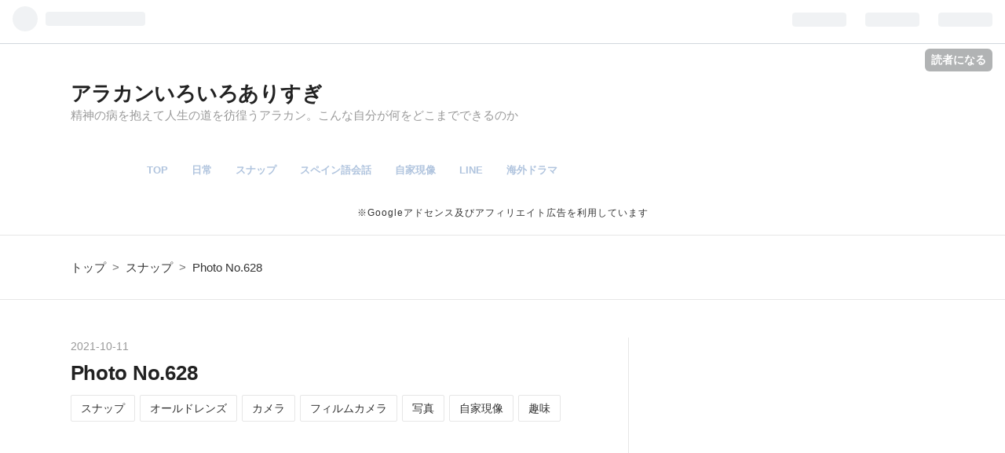

--- FILE ---
content_type: text/html; charset=utf-8
request_url: https://studiohonwacca.com/entry/2021/10/11/085241
body_size: 14974
content:
<!DOCTYPE html>
<html
  lang="ja"

data-admin-domain="//blog.hatena.ne.jp"
data-admin-origin="https://blog.hatena.ne.jp"
data-author="leica13579"
data-avail-langs="ja en"
data-blog="leica13579.hatenablog.com"
data-blog-host="leica13579.hatenablog.com"
data-blog-is-public="1"
data-blog-name="アラカンいろいろありすぎ"
data-blog-owner="leica13579"
data-blog-show-ads=""
data-blog-show-sleeping-ads=""
data-blog-uri="https://studiohonwacca.com/"
data-blog-uuid="26006613460694073"
data-blogs-uri-base="https://studiohonwacca.com"
data-brand="pro"
data-data-layer="{&quot;hatenablog&quot;:{&quot;admin&quot;:{},&quot;analytics&quot;:{&quot;brand_property_id&quot;:&quot;&quot;,&quot;measurement_id&quot;:&quot;&quot;,&quot;non_sampling_property_id&quot;:&quot;&quot;,&quot;property_id&quot;:&quot;&quot;,&quot;separated_property_id&quot;:&quot;UA-29716941-20&quot;},&quot;blog&quot;:{&quot;blog_id&quot;:&quot;26006613460694073&quot;,&quot;content_seems_japanese&quot;:&quot;true&quot;,&quot;disable_ads&quot;:&quot;custom_domain&quot;,&quot;enable_ads&quot;:&quot;false&quot;,&quot;enable_keyword_link&quot;:&quot;false&quot;,&quot;entry_show_footer_related_entries&quot;:&quot;true&quot;,&quot;force_pc_view&quot;:&quot;true&quot;,&quot;is_public&quot;:&quot;true&quot;,&quot;is_responsive_view&quot;:&quot;true&quot;,&quot;is_sleeping&quot;:&quot;false&quot;,&quot;lang&quot;:&quot;ja&quot;,&quot;name&quot;:&quot;\u30a2\u30e9\u30ab\u30f3\u3044\u308d\u3044\u308d\u3042\u308a\u3059\u304e&quot;,&quot;owner_name&quot;:&quot;leica13579&quot;,&quot;uri&quot;:&quot;https://studiohonwacca.com/&quot;},&quot;brand&quot;:&quot;pro&quot;,&quot;page_id&quot;:&quot;entry&quot;,&quot;permalink_entry&quot;:{&quot;author_name&quot;:&quot;leica13579&quot;,&quot;categories&quot;:&quot;\u30b9\u30ca\u30c3\u30d7\t\u30aa\u30fc\u30eb\u30c9\u30ec\u30f3\u30ba\t\u30ab\u30e1\u30e9\t\u30d5\u30a3\u30eb\u30e0\u30ab\u30e1\u30e9\t\u5199\u771f\t\u81ea\u5bb6\u73fe\u50cf\t\u8da3\u5473&quot;,&quot;character_count&quot;:99,&quot;date&quot;:&quot;2021-10-11&quot;,&quot;entry_id&quot;:&quot;13574176438020859497&quot;,&quot;first_category&quot;:&quot;\u30b9\u30ca\u30c3\u30d7&quot;,&quot;hour&quot;:&quot;8&quot;,&quot;title&quot;:&quot;Photo No.628&quot;,&quot;uri&quot;:&quot;https://studiohonwacca.com/entry/2021/10/11/085241&quot;},&quot;pro&quot;:&quot;pro&quot;,&quot;router_type&quot;:&quot;blogs&quot;}}"
data-device="pc"
data-dont-recommend-pro="false"
data-global-domain="https://hatena.blog"
data-globalheader-color="b"
data-globalheader-type="pc"
data-has-touch-view="1"
data-help-url="https://help.hatenablog.com"
data-no-suggest-touch-view="1"
data-page="entry"
data-parts-domain="https://hatenablog-parts.com"
data-plus-available="1"
data-pro="true"
data-router-type="blogs"
data-sentry-dsn="https://03a33e4781a24cf2885099fed222b56d@sentry.io/1195218"
data-sentry-environment="production"
data-sentry-sample-rate="0.1"
data-static-domain="https://cdn.blog.st-hatena.com"
data-version="bf9b33cb6c06fe563d48131cfbdaa7"




  data-initial-state="{}"

  >
  <head prefix="og: http://ogp.me/ns# fb: http://ogp.me/ns/fb# article: http://ogp.me/ns/article#">

  

  
  <meta name="viewport" content="width=device-width, initial-scale=1.0" />


  


  

  <meta name="robots" content="max-image-preview:large" />


  <meta charset="utf-8"/>
  <meta http-equiv="X-UA-Compatible" content="IE=7; IE=9; IE=10; IE=11" />
  <title>Photo No.628 - アラカンいろいろありすぎ</title>

  
  <link rel="canonical" href="https://studiohonwacca.com/entry/2021/10/11/085241"/>



  

<meta itemprop="name" content="Photo No.628 - アラカンいろいろありすぎ"/>

  <meta itemprop="image" content="https://cdn.image.st-hatena.com/image/scale/80f5434a78a4f9b427378b75932bcf8a7f94bc0c/backend=imagemagick;version=1;width=1300/https%3A%2F%2Fcdn-ak.f.st-hatena.com%2Fimages%2Ffotolife%2Fl%2Fleica13579%2F20211010%2F20211010014633.jpg"/>


  <meta property="og:title" content="Photo No.628 - アラカンいろいろありすぎ"/>
<meta property="og:type" content="article"/>
  <meta property="og:url" content="https://studiohonwacca.com/entry/2021/10/11/085241"/>

  <meta property="og:image" content="https://cdn.image.st-hatena.com/image/scale/80f5434a78a4f9b427378b75932bcf8a7f94bc0c/backend=imagemagick;version=1;width=1300/https%3A%2F%2Fcdn-ak.f.st-hatena.com%2Fimages%2Ffotolife%2Fl%2Fleica13579%2F20211010%2F20211010014633.jpg"/>

<meta property="og:image:alt" content="Photo No.628 - アラカンいろいろありすぎ"/>
    <meta property="og:description" content="Canon FTb + FD50mm F1.8 S.C. おはようございます 今日が皆さんにとって良い一日でありますように ¡Que tengan un buen día! ちょっと遅起きでした（汗" />
<meta property="og:site_name" content="アラカンいろいろありすぎ"/>

  <meta property="article:published_time" content="2021-10-10T23:52:41Z" />

    <meta property="article:tag" content="スナップ" />
    <meta property="article:tag" content="オールドレンズ" />
    <meta property="article:tag" content="カメラ" />
    <meta property="article:tag" content="フィルムカメラ" />
    <meta property="article:tag" content="写真" />
    <meta property="article:tag" content="自家現像" />
    <meta property="article:tag" content="趣味" />
      <meta name="twitter:card"  content="summary_large_image" />
    <meta name="twitter:image" content="https://cdn.image.st-hatena.com/image/scale/80f5434a78a4f9b427378b75932bcf8a7f94bc0c/backend=imagemagick;version=1;width=1300/https%3A%2F%2Fcdn-ak.f.st-hatena.com%2Fimages%2Ffotolife%2Fl%2Fleica13579%2F20211010%2F20211010014633.jpg" />  <meta name="twitter:title" content="Photo No.628 - アラカンいろいろありすぎ" />    <meta name="twitter:description" content="Canon FTb + FD50mm F1.8 S.C. おはようございます 今日が皆さんにとって良い一日でありますように ¡Que tengan un buen día! ちょっと遅起きでした（汗" />  <meta name="twitter:app:name:iphone" content="はてなブログアプリ" />
  <meta name="twitter:app:id:iphone" content="583299321" />
  <meta name="twitter:app:url:iphone" content="hatenablog:///open?uri=https%3A%2F%2Fstudiohonwacca.com%2Fentry%2F2021%2F10%2F11%2F085241" />  <meta name="twitter:site" content="@tt16494128" />
  
    <meta name="description" content="Canon FTb + FD50mm F1.8 S.C. おはようございます 今日が皆さんにとって良い一日でありますように ¡Que tengan un buen día! ちょっと遅起きでした（汗" />
    <meta name="google-site-verification" content="hwPmDt1vHII8g9XcJ-SUOlWWInBYfDJlZWcJMC9OrlI" />
    <meta name="keywords" content="アラフィフ,メンタルヘルス,うつ,不安障害,睡眠障害,適応障害,カメラ,フィルムカメラ,オールドレンズ,写真,自家現像,フィルム" />


  
<script
  id="embed-gtm-data-layer-loader"
  data-data-layer-page-specific="{&quot;hatenablog&quot;:{&quot;blogs_permalink&quot;:{&quot;entry_afc_issued&quot;:&quot;false&quot;,&quot;has_related_entries_with_elasticsearch&quot;:&quot;true&quot;,&quot;is_author_pro&quot;:&quot;true&quot;,&quot;blog_afc_issued&quot;:&quot;false&quot;,&quot;is_blog_sleeping&quot;:&quot;false&quot;}}}"
>
(function() {
  function loadDataLayer(elem, attrName) {
    if (!elem) { return {}; }
    var json = elem.getAttribute(attrName);
    if (!json) { return {}; }
    return JSON.parse(json);
  }

  var globalVariables = loadDataLayer(
    document.documentElement,
    'data-data-layer'
  );
  var pageSpecificVariables = loadDataLayer(
    document.getElementById('embed-gtm-data-layer-loader'),
    'data-data-layer-page-specific'
  );

  var variables = [globalVariables, pageSpecificVariables];

  if (!window.dataLayer) {
    window.dataLayer = [];
  }

  for (var i = 0; i < variables.length; i++) {
    window.dataLayer.push(variables[i]);
  }
})();
</script>

<!-- Google Tag Manager -->
<script>(function(w,d,s,l,i){w[l]=w[l]||[];w[l].push({'gtm.start':
new Date().getTime(),event:'gtm.js'});var f=d.getElementsByTagName(s)[0],
j=d.createElement(s),dl=l!='dataLayer'?'&l='+l:'';j.async=true;j.src=
'https://www.googletagmanager.com/gtm.js?id='+i+dl;f.parentNode.insertBefore(j,f);
})(window,document,'script','dataLayer','GTM-P4CXTW');</script>
<!-- End Google Tag Manager -->











  <link rel="shortcut icon" href="https://studiohonwacca.com/icon/favicon">
<link rel="apple-touch-icon" href="https://studiohonwacca.com/icon/touch">
<link rel="icon" sizes="192x192" href="https://studiohonwacca.com/icon/link">

  

<link rel="alternate" type="application/atom+xml" title="Atom" href="https://studiohonwacca.com/feed"/>
<link rel="alternate" type="application/rss+xml" title="RSS2.0" href="https://studiohonwacca.com/rss"/>

  <link rel="alternate" type="application/json+oembed" href="https://hatena.blog/oembed?url=https%3A%2F%2Fstudiohonwacca.com%2Fentry%2F2021%2F10%2F11%2F085241&amp;format=json" title="oEmbed Profile of Photo No.628"/>
<link rel="alternate" type="text/xml+oembed" href="https://hatena.blog/oembed?url=https%3A%2F%2Fstudiohonwacca.com%2Fentry%2F2021%2F10%2F11%2F085241&amp;format=xml" title="oEmbed Profile of Photo No.628"/>
  
  <link rel="author" href="http://www.hatena.ne.jp/leica13579/">

  

  
      <link rel="preload" href="https://cdn-ak.f.st-hatena.com/images/fotolife/l/leica13579/20211010/20211010014633.jpg" as="image"/>


  
    
<link rel="stylesheet" type="text/css" href="https://cdn.blog.st-hatena.com/css/blog.css?version=bf9b33cb6c06fe563d48131cfbdaa7"/>

    
  <link rel="stylesheet" type="text/css" href="https://usercss.blog.st-hatena.com/blog_style/26006613460694073/864ec82fe41aa9682dbe3729b15eb152e3b1d89c"/>
  
  

  

  
<script> </script>

  
<style>
  div#google_afc_user,
  div.google-afc-user-container,
  div.google_afc_image,
  div.google_afc_blocklink {
      display: block !important;
  }
</style>


  

  
    <script type="application/ld+json">{"@context":"http://schema.org","@type":"Article","dateModified":"2022-05-22T11:22:48+09:00","datePublished":"2021-10-11T08:52:41+09:00","description":"Canon FTb + FD50mm F1.8 S.C. おはようございます 今日が皆さんにとって良い一日でありますように ¡Que tengan un buen día! ちょっと遅起きでした（汗","headline":"Photo No.628","image":["https://cdn-ak.f.st-hatena.com/images/fotolife/l/leica13579/20211010/20211010014633.jpg"],"mainEntityOfPage":{"@id":"https://studiohonwacca.com/entry/2021/10/11/085241","@type":"WebPage"}}</script>

  

  <script type="text/javascript"src="http://ajax.googleapis.com/ajax/libs/jquery/1.9.1/jquery.min.js"></script>

<script async custom-element="amp-ad" src="https://cdn.ampproject.org/v0/amp-ad-0.1.js"></script>



  

</head>

  <body class="page-entry enable-top-editarea category-スナップ category-オールドレンズ category-カメラ category-フィルムカメラ category-写真 category-自家現像 category-趣味 globalheader-ng-enabled">
    

<div id="globalheader-container"
  data-brand="hatenablog"
  
  >
  <iframe id="globalheader" height="37" frameborder="0" allowTransparency="true"></iframe>
</div>


  
  
  
    <nav class="
      blog-controlls
      
    ">
      <div class="blog-controlls-blog-icon">
        <a href="https://studiohonwacca.com/">
          <img src="https://cdn.image.st-hatena.com/image/square/6510b49f876b6893623bf9b4f2b4662acf84a495/backend=imagemagick;height=128;version=1;width=128/https%3A%2F%2Fcdn.user.blog.st-hatena.com%2Fblog_custom_icon%2F155487010%2F1621064677283890" alt="アラカンいろいろありすぎ"/>
        </a>
      </div>
      <div class="blog-controlls-title">
        <a href="https://studiohonwacca.com/">アラカンいろいろありすぎ</a>
      </div>
      <a href="https://blog.hatena.ne.jp/leica13579/leica13579.hatenablog.com/subscribe?utm_source=blogs_topright_button&amp;utm_campaign=subscribe_blog&amp;utm_medium=button" class="blog-controlls-subscribe-btn test-blog-header-controlls-subscribe">
        読者になる
      </a>
    </nav>
  

  <div id="container">
    <div id="container-inner">
      <header id="blog-title" data-brand="hatenablog">
  <div id="blog-title-inner" >
    <div id="blog-title-content">
      <h1 id="title"><a href="https://studiohonwacca.com/">アラカンいろいろありすぎ</a></h1>
      
        <h2 id="blog-description">精神の病を抱えて人生の道を彷徨うアラカン。こんな自分が何をどこまでできるのか</h2>
      
    </div>
  </div>
</header>

      
  <div id="top-editarea">
    <script type="text/javascript">
    (function(c,l,a,r,i,t,y){
        c[a]=c[a]||function(){(c[a].q=c[a].q||[]).push(arguments)};
        t=l.createElement(r);t.async=1;t.src="https://www.clarity.ms/tag/"+i;
        y=l.getElementsByTagName(r)[0];y.parentNode.insertBefore(t,y);
    })(window, document, "clarity", "script", "5ufqgtw0nh");
</script>

<!-- Global site tag (gtag.js) - Google Analytics -->
<script async src="https://www.googletagmanager.com/gtag/js?id=G-1SV682ZLND"></script>
<script>
  window.dataLayer = window.dataLayer || [];
  function gtag(){dataLayer.push(arguments);}
  gtag('js', new Date());

  gtag('config', 'G-1SV682ZLND');
</script>



<script>

    //クリックすると表示されるボタン

    $(function(){

        $(".show-button").click(function(){

            var $this = $(this);

            var $target = $this.next();

            if($target.css('display') == 'none'){

                $target.slideDown(400);

                $this.text("隠す");

            }else{

                $target.slideUp(400);

                $this.text("表示する")

            };

        });

    });

    </script>
    
    
<span class="menu-toggle"><i class="blogicon-reorder lg"></i>MENU</span>
<ul id='menu'>
<div class="menu-inner">
<li><a href='https://studiohonwacca.com/'>TOP</a></li>
<li><a href='https://studiohonwacca.com/archive/category/%E6%97%A5%E5%B8%B8'>日常</a></li>
<li><a href='https://studiohonwacca.com/archive/category/%E3%82%B9%E3%83%8A%E3%83%83%E3%83%97'>スナップ</a></li>
<li><a href='https://studiohonwacca.com/archive/category/%E3%82%B9%E3%83%9A%E3%82%A4%E3%83%B3%E8%AA%9E%E4%BC%9A%E8%A9%B1'>スペイン語会話</a></li>
<li><a href='https://studiohonwacca.com/archive/category/%E8%87%AA%E5%AE%B6%E7%8F%BE%E5%83%8F'>自家現像</a></li>
<li><a href='https://studiohonwacca.com/archive/category/LINE'>LINE</a></li>
<li><a href='https://studiohonwacca.com/archive/category/%E6%B5%B7%E5%A4%96%E3%83%89%E3%83%A9%E3%83%9E'>海外ドラマ</a></li>
</div>
</ul>
<script type="text/javascript" src="http://code.jquery.com/jquery-3.3.1.min.js"></script>
<script>
$(function(){
$(".menu-toggle").on("click", function() {
$(this).next().slideToggle();
});
});
$(window).resize(function(){
var win = $(window).width();
var p = 768;
if(win > p){
$("#menu").show();
} else {
$("#menu").hide();
}
});
</script>
<p id="pr-text">※Googleアドセンス及びアフィリエイト広告を利用しています</p>
<script src="https://codoc.jp/js/paywall.js" defer></script>
  </div>


      
          <div id="top-box">
    <div class="breadcrumb" data-test-id="breadcrumb">
      <div class="breadcrumb-inner">
        <a class="breadcrumb-link" href="https://studiohonwacca.com/"><span>トップ</span></a>          <span class="breadcrumb-gt">&gt;</span>          <span class="breadcrumb-child">            <a class="breadcrumb-child-link" href="https://studiohonwacca.com/archive/category/%E3%82%B9%E3%83%8A%E3%83%83%E3%83%97"><span>スナップ</span></a>          </span>            <span class="breadcrumb-gt">&gt;</span>          <span class="breadcrumb-child">            <span>Photo No.628</span>          </span>      </div>
    </div>
  </div>
  <script type="application/ld+json" class="test-breadcrumb-json-ld">
    {"itemListElement":[{"position":1,"item":{"@id":"https://studiohonwacca.com/","name":"トップ"},"@type":"ListItem"},{"item":{"@id":"https://studiohonwacca.com/archive/category/%E3%82%B9%E3%83%8A%E3%83%83%E3%83%97","name":"スナップ"},"position":2,"@type":"ListItem"}],"@type":"BreadcrumbList","@context":"http://schema.org"}
  </script>
      
      




<div id="content" class="hfeed"
  
  >
  <div id="content-inner">
    <div id="wrapper">
      <div id="main">
        <div id="main-inner">
          

          



          
  
  <!-- google_ad_section_start -->
  <!-- rakuten_ad_target_begin -->
  
  
  

  

  
    
      
        <article class="entry hentry test-hentry js-entry-article date-first autopagerize_page_element chars-200 words-100 mode-html entry-odd" id="entry-13574176438020859497" data-keyword-campaign="" data-uuid="13574176438020859497" data-publication-type="entry">
  <div class="entry-inner">
    <header class="entry-header">
  
    <div class="date entry-date first">
    <a href="https://studiohonwacca.com/archive/2021/10/11" rel="nofollow">
      <time datetime="2021-10-10T23:52:41Z" title="2021-10-10T23:52:41Z">
        <span class="date-year">2021</span><span class="hyphen">-</span><span class="date-month">10</span><span class="hyphen">-</span><span class="date-day">11</span>
      </time>
    </a>
      </div>
  <h1 class="entry-title">
  <a href="https://studiohonwacca.com/entry/2021/10/11/085241" class="entry-title-link bookmark">Photo No.628</a>
</h1>

  
  

  <div class="entry-categories categories">
    
    <a href="https://studiohonwacca.com/archive/category/%E3%82%B9%E3%83%8A%E3%83%83%E3%83%97" class="entry-category-link category-スナップ">スナップ</a>
    
    <a href="https://studiohonwacca.com/archive/category/%E3%82%AA%E3%83%BC%E3%83%AB%E3%83%89%E3%83%AC%E3%83%B3%E3%82%BA" class="entry-category-link category-オールドレンズ">オールドレンズ</a>
    
    <a href="https://studiohonwacca.com/archive/category/%E3%82%AB%E3%83%A1%E3%83%A9" class="entry-category-link category-カメラ">カメラ</a>
    
    <a href="https://studiohonwacca.com/archive/category/%E3%83%95%E3%82%A3%E3%83%AB%E3%83%A0%E3%82%AB%E3%83%A1%E3%83%A9" class="entry-category-link category-フィルムカメラ">フィルムカメラ</a>
    
    <a href="https://studiohonwacca.com/archive/category/%E5%86%99%E7%9C%9F" class="entry-category-link category-写真">写真</a>
    
    <a href="https://studiohonwacca.com/archive/category/%E8%87%AA%E5%AE%B6%E7%8F%BE%E5%83%8F" class="entry-category-link category-自家現像">自家現像</a>
    
    <a href="https://studiohonwacca.com/archive/category/%E8%B6%A3%E5%91%B3" class="entry-category-link category-趣味">趣味</a>
    
  </div>


  
  <div class="customized-header">
    <div class="entry-header-html"><script async src="https://pagead2.googlesyndication.com/pagead/js/adsbygoogle.js"></script>
<ins class="adsbygoogle"
     style="display:block"
     data-ad-format="fluid"
     data-ad-layout-key="-fb+5w+4e-db+86"
     data-ad-client="ca-pub-1455502485251162"
     data-ad-slot="7931813729"></ins>
<script>
     (adsbygoogle = window.adsbygoogle || []).push({});
</script>

</div>
  </div>


  

</header>

    


    <div class="entry-content hatenablog-entry">
  
    <figure class="figure-image figure-image-fotolife mceNonEditable" title="Canon FTb + FD50mm F1.8 S.C.">
<p><img src="https://cdn-ak.f.st-hatena.com/images/fotolife/l/leica13579/20211010/20211010014633.jpg" alt="キヤノンFTbにて撮影　モノクロ　自家現像" width="1200" height="772" loading="lazy" title="" class="hatena-fotolife" itemprop="image" /></p>
<figcaption class="mceEditable">Canon FTb + FD50mm F1.8 S.C.</figcaption>
</figure>
<p>おはようございます</p>
<p>今日が皆さんにとって良い一日でありますように</p>
<p>¡Que tengan un buen día!</p>
<p>ちょっと遅起きでした（汗</p>

<p><a href="//af.moshimo.com/af/c/click?a_id=2606414&amp;p_id=170&amp;pc_id=185&amp;pl_id=10341&amp;guid=ON" rel="nofollow" referrerpolicy="no-referrer-when-downgrade"><img src="//image.moshimo.com/af-img/0068/000000010341.gif" width="300" height="50" style="border: none;" /></a><img src="//i.moshimo.com/af/i/impression?a_id=2606414&amp;p_id=170&amp;pc_id=185&amp;pl_id=10341" width="1" height="1" style="border: none;" /></p>

<p> </p>

<p>
<script type="text/javascript">MafRakutenWidgetParam=function() { return{ size:'468x160',design:'slide',recommend:'on',auto_mode:'on',a_id:'1677749', border:'off'};};</script>
<script type="text/javascript" src="//image.moshimo.com/static/publish/af/rakuten/widget.js"></script>
</p>

<p> </p>

<p><a href="https://px.a8.net/svt/ejp?a8mat=3HIU7M+GDF5O2+3250+6HMHT" rel="nofollow"> <img border="0" width="468" height="60" alt="" src="https://www26.a8.net/svt/bgt?aid=210830962990&amp;wid=001&amp;eno=01&amp;mid=s00000014274001090000&amp;mc=1" /></a> <img border="0" width="1" height="1" src="https://www19.a8.net/0.gif?a8mat=3HIU7M+GDF5O2+3250+6HMHT" alt="" /></p>

<p>
<script async="" src="https://pagead2.googlesyndication.com/pagead/js/adsbygoogle.js"></script>
</p>

<p><ins class="adsbygoogle" style="display: block;" data-ad-client="ca-pub-1455502485251162" data-ad-slot="9627845254" data-ad-format="auto" data-full-width-responsive="true"> </ins></p>
<p>
<script>
     (adsbygoogle = window.adsbygoogle || []).push({});
</script>
</p>

<p><a href="https://px.a8.net/svt/ejp?a8mat=3HITFR+AXJJN6+3VF6+60H7L" rel="nofollow"> <img border="0" width="234" height="60" alt="" src="https://www26.a8.net/svt/bgt?aid=210829959661&amp;wid=001&amp;eno=01&amp;mid=s00000018069001010000&amp;mc=1" /></a> <img border="0" width="1" height="1" src="https://www15.a8.net/0.gif?a8mat=3HITFR+AXJJN6+3VF6+60H7L" alt="" /></p>

<p><a href="https://px.a8.net/svt/ejp?a8mat=3HITFR+3H11TE+0K+117T0X" rel="nofollow"> <img border="0" width="234" height="60" alt="" src="https://www24.a8.net/svt/bgt?aid=210829959210&amp;wid=001&amp;eno=01&amp;mid=s00000000002006251000&amp;mc=1" /></a> <img border="0" width="1" height="1" src="https://www14.a8.net/0.gif?a8mat=3HITFR+3H11TE+0K+117T0X" alt="" /></p>
    
    




    

  
</div>

    
  <footer class="entry-footer">
    
    <div class="entry-tags-wrapper">
  <div class="entry-tags">
      <span class="entry-tag">
        <a href="https://d.hatena.ne.jp/keyword/%E5%86%99%E7%9C%9F%20%23%E6%95%A3%E6%AD%A9" class="entry-tag-link">
          
          
          <span class="entry-tag-icon">#</span><span class="entry-tag-label">写真 #散歩</span>
        </a>
      </span>
    
      <span class="entry-tag">
        <a href="https://d.hatena.ne.jp/keyword/%E3%83%95%E3%82%A3%E3%83%AB%E3%83%A0%E5%86%99%E7%9C%9F" class="entry-tag-link">
          
          
          <span class="entry-tag-icon">#</span><span class="entry-tag-label">フィルム写真</span>
        </a>
      </span>
    
      <span class="entry-tag">
        <a href="https://d.hatena.ne.jp/keyword/%E3%83%95%E3%82%A3%E3%83%AB%E3%83%A0%E3%82%AB%E3%83%A1%E3%83%A9" class="entry-tag-link">
          
          
          <span class="entry-tag-icon">#</span><span class="entry-tag-label">フィルムカメラ</span>
        </a>
      </span>
    
      <span class="entry-tag">
        <a href="https://d.hatena.ne.jp/keyword/%E3%82%AA%E3%83%BC%E3%83%AB%E3%83%89%E3%83%AC%E3%83%B3%E3%82%BA" class="entry-tag-link">
          
          
          <span class="entry-tag-icon">#</span><span class="entry-tag-label">オールドレンズ</span>
        </a>
      </span>
    
      <span class="entry-tag">
        <a href="https://d.hatena.ne.jp/keyword/%E3%83%A2%E3%83%8E%E3%82%AF%E3%83%AD" class="entry-tag-link">
          
          
          <span class="entry-tag-icon">#</span><span class="entry-tag-label">モノクロ</span>
        </a>
      </span>
    
      <span class="entry-tag">
        <a href="https://d.hatena.ne.jp/keyword/%E8%87%AA%E5%AE%B6%E7%8F%BE%E5%83%8F" class="entry-tag-link">
          
          
          <span class="entry-tag-icon">#</span><span class="entry-tag-label">自家現像</span>
        </a>
      </span>
    
      <span class="entry-tag">
        <a href="https://d.hatena.ne.jp/keyword/%E3%82%B9%E3%83%8A%E3%83%83%E3%83%97" class="entry-tag-link">
          
          
          <span class="entry-tag-icon">#</span><span class="entry-tag-label">スナップ</span>
        </a>
      </span>
      </div>
</div>

    <p class="entry-footer-section track-inview-by-gtm" data-gtm-track-json="{&quot;area&quot;: &quot;finish_reading&quot;}">
  <span class="author vcard"><span class="fn" data-load-nickname="1" data-user-name="leica13579" >leica13579</span></span>
  <span class="entry-footer-time"><a href="https://studiohonwacca.com/entry/2021/10/11/085241"><time data-relative datetime="2021-10-10T23:52:41Z" title="2021-10-10T23:52:41Z" class="updated">2021-10-11 08:52</time></a></span>
  
  
  
    <span class="
      entry-footer-subscribe
      
    " data-test-blog-controlls-subscribe>
      <a href="https://blog.hatena.ne.jp/leica13579/leica13579.hatenablog.com/subscribe?utm_source=blogs_entry_footer&amp;utm_medium=button&amp;utm_campaign=subscribe_blog">
        読者になる
      </a>
    </span>
  
</p>

    
  <div
    class="hatena-star-container"
    data-hatena-star-container
    data-hatena-star-url="https://studiohonwacca.com/entry/2021/10/11/085241"
    data-hatena-star-title="Photo No.628"
    data-hatena-star-variant="profile-icon"
    data-hatena-star-profile-url-template="https://blog.hatena.ne.jp/{username}/"
  ></div>


    
<div class="social-buttons">
  
  
    <div class="social-button-item">
      <a href="https://b.hatena.ne.jp/entry/s/studiohonwacca.com/entry/2021/10/11/085241" class="hatena-bookmark-button" data-hatena-bookmark-url="https://studiohonwacca.com/entry/2021/10/11/085241" data-hatena-bookmark-layout="vertical-balloon" data-hatena-bookmark-lang="ja" title="この記事をはてなブックマークに追加"><img src="https://b.st-hatena.com/images/entry-button/button-only.gif" alt="この記事をはてなブックマークに追加" width="20" height="20" style="border: none;" /></a>
    </div>
  
  
    <div class="social-button-item">
      <div class="fb-share-button" data-layout="box_count" data-href="https://studiohonwacca.com/entry/2021/10/11/085241"></div>
    </div>
  
  
    
    
    <div class="social-button-item">
      <a
          class="entry-share-button entry-share-button-twitter test-share-button-twitter"
          href="https://x.com/intent/tweet?hashtags=%E5%86%99%E7%9C%9F_%23%E6%95%A3%E6%AD%A9&amp;hashtags=%E3%83%95%E3%82%A3%E3%83%AB%E3%83%A0%E5%86%99%E7%9C%9F&amp;hashtags=%E3%83%95%E3%82%A3%E3%83%AB%E3%83%A0%E3%82%AB%E3%83%A1%E3%83%A9&amp;hashtags=%E3%82%AA%E3%83%BC%E3%83%AB%E3%83%89%E3%83%AC%E3%83%B3%E3%82%BA&amp;hashtags=%E3%83%A2%E3%83%8E%E3%82%AF%E3%83%AD&amp;hashtags=%E8%87%AA%E5%AE%B6%E7%8F%BE%E5%83%8F&amp;hashtags=%E3%82%B9%E3%83%8A%E3%83%83%E3%83%97&amp;text=Photo+No.628+-+%E3%82%A2%E3%83%A9%E3%82%AB%E3%83%B3%E3%81%84%E3%82%8D%E3%81%84%E3%82%8D%E3%81%82%E3%82%8A%E3%81%99%E3%81%8E&amp;url=https%3A%2F%2Fstudiohonwacca.com%2Fentry%2F2021%2F10%2F11%2F085241"
          title="X（Twitter）で投稿する"
        ></a>
    </div>
  
  
    <div class="social-button-item">
      
      <a href="http://www.tumblr.com/share" data-hatenablog-tumblr-share-button data-share-url="https://studiohonwacca.com/entry/2021/10/11/085241" data-share-title="Photo No.628 - アラカンいろいろありすぎ" title="Share on Tumblr" style="display:inline-block; text-indent:-9999px; overflow:hidden; width:81px; height:20px; background:url('https://platform.tumblr.com/v1/share_1.png') top left no-repeat transparent; vertical-align: top;">Share on Tumblr</a>
    </div>
  
  
    <span>
      <div class="line-it-button" style="display: none;" data-type="share-e" data-lang="ja" ></div>
      <script src="//scdn.line-apps.com/n/line_it/thirdparty/loader.min.js" async="async" defer="defer" ></script>
    </span>
  
  
  
  
</div>

    

    <div class="customized-footer">
      
  <iframe class="hatena-bookmark-comment-iframe" data-src="https://studiohonwacca.com/iframe/hatena_bookmark_comment?canonical_uri=https%3A%2F%2Fstudiohonwacca.com%2Fentry%2F2021%2F10%2F11%2F085241" frameborder="0" scrolling="no" style="border: none; width: 100%;">
  </iframe>


        

          <div class="entry-footer-modules" id="entry-footer-secondary-modules">      
<div class="hatena-module hatena-module-related-entries" >
      
  <!-- Hatena-Epic-has-related-entries-with-elasticsearch:true -->
  <div class="hatena-module-title">
    関連記事
  </div>
  <div class="hatena-module-body">
    <ul class="related-entries hatena-urllist urllist-with-thumbnails">
  
  
    
    <li class="urllist-item related-entries-item">
      <div class="urllist-item-inner related-entries-item-inner">
        
          
                      <a class="urllist-image-link related-entries-image-link" href="https://studiohonwacca.com/entry/2022/01/15/081119">
  <img alt="Photo No.859" src="https://cdn.image.st-hatena.com/image/square/6c5aa70940d6bb157a4fd11a45b993189202c765/backend=imagemagick;height=100;version=1;width=100/https%3A%2F%2Fcdn-ak.f.st-hatena.com%2Fimages%2Ffotolife%2Fl%2Fleica13579%2F20220114%2F20220114180138.jpg" class="urllist-image related-entries-image" title="Photo No.859" width="100" height="100" loading="lazy">
</a>
            <div class="urllist-date-link related-entries-date-link">
  <a href="https://studiohonwacca.com/archive/2022/01/15" rel="nofollow">
    <time datetime="2022-01-14T23:11:19Z" title="2022年1月15日">
      2022-01-15
    </time>
  </a>
</div>

          <a href="https://studiohonwacca.com/entry/2022/01/15/081119" class="urllist-title-link related-entries-title-link  urllist-title related-entries-title">Photo No.859</a>




          
          

                      <div class="urllist-entry-body related-entries-entry-body">Canon FTb + FD50mm F1.8 S.C. / FOMAPAN100 おはようございま…</div>
      </div>
    </li>
  
    
    <li class="urllist-item related-entries-item">
      <div class="urllist-item-inner related-entries-item-inner">
        
          
                      <a class="urllist-image-link related-entries-image-link" href="https://studiohonwacca.com/entry/2022/01/14/075544">
  <img alt="Photo No.857" src="https://cdn.image.st-hatena.com/image/square/184cb60586b8a6d240ad7e72bdd43b838d69c576/backend=imagemagick;height=100;version=1;width=100/https%3A%2F%2Fcdn-ak.f.st-hatena.com%2Fimages%2Ffotolife%2Fl%2Fleica13579%2F20220113%2F20220113232010.jpg" class="urllist-image related-entries-image" title="Photo No.857" width="100" height="100" loading="lazy">
</a>
            <div class="urllist-date-link related-entries-date-link">
  <a href="https://studiohonwacca.com/archive/2022/01/14" rel="nofollow">
    <time datetime="2022-01-13T22:55:44Z" title="2022年1月14日">
      2022-01-14
    </time>
  </a>
</div>

          <a href="https://studiohonwacca.com/entry/2022/01/14/075544" class="urllist-title-link related-entries-title-link  urllist-title related-entries-title">Photo No.857</a>




          
          

                      <div class="urllist-entry-body related-entries-entry-body">Canon FTb + FD50mm F1.8 S.C. / FOMAPAN100 おはようございま…</div>
      </div>
    </li>
  
    
    <li class="urllist-item related-entries-item">
      <div class="urllist-item-inner related-entries-item-inner">
        
          
                      <a class="urllist-image-link related-entries-image-link" href="https://studiohonwacca.com/entry/2022/01/11/102144">
  <img alt="Photo No.851" src="https://cdn.image.st-hatena.com/image/square/4b46dbb77eb3edf0705bd3c46482a8c992a6f463/backend=imagemagick;height=100;version=1;width=100/https%3A%2F%2Fcdn-ak.f.st-hatena.com%2Fimages%2Ffotolife%2Fl%2Fleica13579%2F20220111%2F20220111013133.jpg" class="urllist-image related-entries-image" title="Photo No.851" width="100" height="100" loading="lazy">
</a>
            <div class="urllist-date-link related-entries-date-link">
  <a href="https://studiohonwacca.com/archive/2022/01/11" rel="nofollow">
    <time datetime="2022-01-11T01:21:44Z" title="2022年1月11日">
      2022-01-11
    </time>
  </a>
</div>

          <a href="https://studiohonwacca.com/entry/2022/01/11/102144" class="urllist-title-link related-entries-title-link  urllist-title related-entries-title">Photo No.851</a>




          
          

                      <div class="urllist-entry-body related-entries-entry-body">Canon FTb + FD50mm F1.8 S.C. / FOMAPAN100 おはようございま…</div>
      </div>
    </li>
  
    
    <li class="urllist-item related-entries-item">
      <div class="urllist-item-inner related-entries-item-inner">
        
          
                      <a class="urllist-image-link related-entries-image-link" href="https://studiohonwacca.com/entry/2021/11/18/073215">
  <img alt="Photo No.723" src="https://cdn.image.st-hatena.com/image/square/eaa05f8d7a1abc8a1502a01447876b32c36443d0/backend=imagemagick;height=100;version=1;width=100/https%3A%2F%2Fcdn-ak.f.st-hatena.com%2Fimages%2Ffotolife%2Fl%2Fleica13579%2F20211117%2F20211117175704.jpg" class="urllist-image related-entries-image" title="Photo No.723" width="100" height="100" loading="lazy">
</a>
            <div class="urllist-date-link related-entries-date-link">
  <a href="https://studiohonwacca.com/archive/2021/11/18" rel="nofollow">
    <time datetime="2021-11-17T22:32:15Z" title="2021年11月18日">
      2021-11-18
    </time>
  </a>
</div>

          <a href="https://studiohonwacca.com/entry/2021/11/18/073215" class="urllist-title-link related-entries-title-link  urllist-title related-entries-title">Photo No.723</a>




          
          

                      <div class="urllist-entry-body related-entries-entry-body">Canon FTb + FD50mm F1.8 S.C. おはようございます 今日も無事…</div>
      </div>
    </li>
  
    
    <li class="urllist-item related-entries-item">
      <div class="urllist-item-inner related-entries-item-inner">
        
          
                      <a class="urllist-image-link related-entries-image-link" href="https://studiohonwacca.com/entry/2021/10/17/104642">
  <img alt="Photo No.645" src="https://cdn.image.st-hatena.com/image/square/94b36365b3451a03862690d09d55a9eec3ac423d/backend=imagemagick;height=100;version=1;width=100/https%3A%2F%2Fcdn-ak.f.st-hatena.com%2Fimages%2Ffotolife%2Fl%2Fleica13579%2F20211017%2F20211017012610.jpg" class="urllist-image related-entries-image" title="Photo No.645" width="100" height="100" loading="lazy">
</a>
            <div class="urllist-date-link related-entries-date-link">
  <a href="https://studiohonwacca.com/archive/2021/10/17" rel="nofollow">
    <time datetime="2021-10-17T01:46:42Z" title="2021年10月17日">
      2021-10-17
    </time>
  </a>
</div>

          <a href="https://studiohonwacca.com/entry/2021/10/17/104642" class="urllist-title-link related-entries-title-link  urllist-title related-entries-title">Photo No.645</a>




          
          

                      <div class="urllist-entry-body related-entries-entry-body">Canon demi EE17 おはようございます 今日が皆さんにとって良い…</div>
      </div>
    </li>
  
</ul>

  </div>
</div>
  </div>
        
  <div class="entry-footer-html"><script async src="https://cse.google.com/cse.js?cx=87b5808bcbf09c2c5"></script>
<div class="gcse-search"></div>
</div>


      
    </div>
    
  <div class="comment-box js-comment-box">
    
    <ul class="comment js-comment">
      <li class="read-more-comments" style="display: none;"><a>もっと読む</a></li>
    </ul>
    
      <a class="leave-comment-title js-leave-comment-title">コメントを書く</a>
    
  </div>

  </footer>

  </div>
</article>

      
      
    
  

  
  <!-- rakuten_ad_target_end -->
  <!-- google_ad_section_end -->
  
  
  
  <div class="pager pager-permalink permalink">
    
      
      <span class="pager-prev">
        <a href="https://studiohonwacca.com/entry/2021/10/11/141000" rel="prev">
          <span class="pager-arrow">&laquo; </span>
          Photo No.629 / 今日のスペイン語初心者覚…
        </a>
      </span>
    
    
      
      <span class="pager-next">
        <a href="https://studiohonwacca.com/entry/2021/10/10/200512" rel="next">
          Photo No.627 / 結婚記念日でした
          <span class="pager-arrow"> &raquo;</span>
        </a>
      </span>
    
  </div>


  



        </div>
      </div>

      <aside id="box1">
  <div id="box1-inner">
  </div>
</aside>

    </div><!-- #wrapper -->

    
<aside id="box2">
  
  <div id="box2-inner">
    
      
<div class="hatena-module hatena-module-html">
  <div class="hatena-module-body">
    <script async src="https://pagead2.googlesyndication.com/pagead/js/adsbygoogle.js?client=ca-pub-1455502485251162"
     crossorigin="anonymous"></script>
<!-- -->
<ins class="adsbygoogle"
     style="display:block"
     data-ad-client="ca-pub-1455502485251162"
     data-ad-slot="9627845254"
     data-ad-format="auto"
     data-full-width-responsive="true"></ins>
<script>
     (adsbygoogle = window.adsbygoogle || []).push({});
</script>
  </div>
</div>

    
      

<div class="hatena-module hatena-module-profile">
  <div class="hatena-module-title">
    Profile
  </div>
  <div class="hatena-module-body">
    
    <a href="https://studiohonwacca.com/about" class="profile-icon-link">
      <img src="https://cdn.profile-image.st-hatena.com/users/leica13579/profile.png?1621067196"
      alt="id:leica13579" class="profile-icon" />
    </a>
    

    
    <span class="id">
      <a href="https://studiohonwacca.com/about" class="hatena-id-link"><span data-load-nickname="1" data-user-name="leica13579">id:leica13579</span></a>
      
  
  
    <a href="https://blog.hatena.ne.jp/-/pro?plus_via=blog_plus_badge&amp;utm_source=pro_badge&amp;utm_medium=referral&amp;utm_campaign=register_pro" title="はてなブログPro"><i class="badge-type-pro">はてなブログPro</i></a>
  


    </span>
    

    

    
    <div class="profile-description">
      <p>うつ、不安障害、睡眠障害を抱えて人生の道を彷徨うアラカン<br />
とりとめもない写真を撮ってます。モノクロフィルムの現像は自分で…だけど、最近は写真が撮れなくて、iPhoneで何とか撮っています<br />
LINEスタンプやLINE着せ替え作ったり、おもしろそうと思った事はとりあえずやってみてきたけど…ところが今は、あらゆることに気力がわかずに、日々生きるので精いっぱいな状態。いろいろ出来ていた自分が壊れていく、そんな怖さを感じずにはいられない毎日を過ごしています<br />
生き苦しく、息苦しく、だけど今日を明日に繋ぐことを止めずに生きる日常を綴っていく、そんなブログ</p>

    </div>
    

    
      <div class="hatena-follow-button-box btn-subscribe js-hatena-follow-button-box"
  
  >

  <a href="#" class="hatena-follow-button js-hatena-follow-button">
    <span class="subscribing">
      <span class="foreground">読者です</span>
      <span class="background">読者をやめる</span>
    </span>
    <span class="unsubscribing" data-track-name="profile-widget-subscribe-button" data-track-once>
      <span class="foreground">読者になる</span>
      <span class="background">読者になる</span>
    </span>
  </a>
  <div class="subscription-count-box js-subscription-count-box">
    <i></i>
    <u></u>
    <span class="subscription-count js-subscription-count">
    </span>
  </div>
</div>

    

    

    <div class="profile-about">
      <a href="https://studiohonwacca.com/about">このブログについて</a>
    </div>

  </div>
</div>

    
      <div class="hatena-module hatena-module-search-box">
  <div class="hatena-module-title">
    検索
  </div>
  <div class="hatena-module-body">
    <form class="search-form" role="search" action="https://studiohonwacca.com/search" method="get">
  <input type="text" name="q" class="search-module-input" value="" placeholder="記事を検索" required>
  <input type="submit" value="検索" class="search-module-button" />
</form>

  </div>
</div>

    
      
<div class="hatena-module hatena-module-html">
  <div class="hatena-module-body">
    <p>LINEスタンプ</p>
<p><img class="hatena-fotolife" title="" src="https://cdn-ak.f.st-hatena.com/images/fotolife/l/leica13579/20210417/20210417204131.png" alt="f:id:leica13579:20210417204131p:plain" /></p>
<p>LINE着せ替え</p>
<p><img class="hatena-fotolife" title="" src="https://cdn-ak.f.st-hatena.com/images/fotolife/l/leica13579/20210417/20210417204229.png" alt="f:id:leica13579:20210417204229p:plain" /></p>

  </div>
</div>

    
      <div class="hatena-module hatena-module-links">
  <div class="hatena-module-title">
    リンク
  </div>
  <div class="hatena-module-body">
    <ul class="hatena-urllist">
      
        <li>
          <a href="http://www7b.biglobe.ne.jp/~taktaira/">Studio HonWacca</a>
        </li>
      
        <li>
          <a href="https://minne.com/@rollei13579">minne GALLERY</a>
        </li>
      
        <li>
          <a href="https://www.creema.jp/creator/3915642">Creema</a>
        </li>
      
        <li>
          <a href="https://www.ttrinity.jp/shop/studio_honwacca/">Tシャツトリニティ</a>
        </li>
      
        <li>
          <a href="https://suzuri.jp/studio_honwacca">SUZURI</a>
        </li>
      
    </ul>
  </div>
</div>

    
      <div class="hatena-module hatena-module-recent-entries ">
  <div class="hatena-module-title">
    <a href="https://studiohonwacca.com/archive">
      最新記事
    </a>
  </div>
  <div class="hatena-module-body">
    <ul class="recent-entries hatena-urllist ">
  
  
    
    <li class="urllist-item recent-entries-item">
      <div class="urllist-item-inner recent-entries-item-inner">
        
          
          
          <a href="https://studiohonwacca.com/entry/2026/01/20/183743" class="urllist-title-link recent-entries-title-link  urllist-title recent-entries-title">Photo No.2493 / 観る時間が無い</a>




          
          

                </div>
    </li>
  
    
    <li class="urllist-item recent-entries-item">
      <div class="urllist-item-inner recent-entries-item-inner">
        
          
          
          <a href="https://studiohonwacca.com/entry/2026/01/19/184255" class="urllist-title-link recent-entries-title-link  urllist-title recent-entries-title">Photo No.2492 / また忘れた…</a>




          
          

                </div>
    </li>
  
    
    <li class="urllist-item recent-entries-item">
      <div class="urllist-item-inner recent-entries-item-inner">
        
          
          
          <a href="https://studiohonwacca.com/entry/2026/01/17/171507" class="urllist-title-link recent-entries-title-link  urllist-title recent-entries-title">Photo No.2491 / また通わなきゃ…</a>




          
          

                </div>
    </li>
  
    
    <li class="urllist-item recent-entries-item">
      <div class="urllist-item-inner recent-entries-item-inner">
        
          
          
          <a href="https://studiohonwacca.com/entry/2026/01/16/181800" class="urllist-title-link recent-entries-title-link  urllist-title recent-entries-title">Photo No.2490 / なかなか手ごわい</a>




          
          

                </div>
    </li>
  
    
    <li class="urllist-item recent-entries-item">
      <div class="urllist-item-inner recent-entries-item-inner">
        
          
          
          <a href="https://studiohonwacca.com/entry/2026/01/15/182400" class="urllist-title-link recent-entries-title-link  urllist-title recent-entries-title">Photo No.2489 / 特に何もない一日</a>




          
          

                </div>
    </li>
  
</ul>

      </div>
</div>

    
      

<div class="hatena-module hatena-module-archive" data-archive-type="default" data-archive-url="https://studiohonwacca.com/archive">
  <div class="hatena-module-title">
    <a href="https://studiohonwacca.com/archive">月別アーカイブ</a>
  </div>
  <div class="hatena-module-body">
    
      
        <ul class="hatena-urllist">
          
            <li class="archive-module-year archive-module-year-hidden" data-year="2026">
              <div class="archive-module-button">
                <span class="archive-module-hide-button">▼</span>
                <span class="archive-module-show-button">▶</span>
              </div>
              <a href="https://studiohonwacca.com/archive/2026" class="archive-module-year-title archive-module-year-2026">
                2026
              </a>
              <ul class="archive-module-months">
                
                  <li class="archive-module-month">
                    <a href="https://studiohonwacca.com/archive/2026/01" class="archive-module-month-title archive-module-month-2026-1">
                      2026 / 1
                    </a>
                  </li>
                
              </ul>
            </li>
          
            <li class="archive-module-year archive-module-year-hidden" data-year="2025">
              <div class="archive-module-button">
                <span class="archive-module-hide-button">▼</span>
                <span class="archive-module-show-button">▶</span>
              </div>
              <a href="https://studiohonwacca.com/archive/2025" class="archive-module-year-title archive-module-year-2025">
                2025
              </a>
              <ul class="archive-module-months">
                
                  <li class="archive-module-month">
                    <a href="https://studiohonwacca.com/archive/2025/12" class="archive-module-month-title archive-module-month-2025-12">
                      2025 / 12
                    </a>
                  </li>
                
                  <li class="archive-module-month">
                    <a href="https://studiohonwacca.com/archive/2025/11" class="archive-module-month-title archive-module-month-2025-11">
                      2025 / 11
                    </a>
                  </li>
                
                  <li class="archive-module-month">
                    <a href="https://studiohonwacca.com/archive/2025/10" class="archive-module-month-title archive-module-month-2025-10">
                      2025 / 10
                    </a>
                  </li>
                
                  <li class="archive-module-month">
                    <a href="https://studiohonwacca.com/archive/2025/09" class="archive-module-month-title archive-module-month-2025-9">
                      2025 / 9
                    </a>
                  </li>
                
                  <li class="archive-module-month">
                    <a href="https://studiohonwacca.com/archive/2025/08" class="archive-module-month-title archive-module-month-2025-8">
                      2025 / 8
                    </a>
                  </li>
                
                  <li class="archive-module-month">
                    <a href="https://studiohonwacca.com/archive/2025/07" class="archive-module-month-title archive-module-month-2025-7">
                      2025 / 7
                    </a>
                  </li>
                
                  <li class="archive-module-month">
                    <a href="https://studiohonwacca.com/archive/2025/06" class="archive-module-month-title archive-module-month-2025-6">
                      2025 / 6
                    </a>
                  </li>
                
                  <li class="archive-module-month">
                    <a href="https://studiohonwacca.com/archive/2025/05" class="archive-module-month-title archive-module-month-2025-5">
                      2025 / 5
                    </a>
                  </li>
                
                  <li class="archive-module-month">
                    <a href="https://studiohonwacca.com/archive/2025/04" class="archive-module-month-title archive-module-month-2025-4">
                      2025 / 4
                    </a>
                  </li>
                
                  <li class="archive-module-month">
                    <a href="https://studiohonwacca.com/archive/2025/03" class="archive-module-month-title archive-module-month-2025-3">
                      2025 / 3
                    </a>
                  </li>
                
                  <li class="archive-module-month">
                    <a href="https://studiohonwacca.com/archive/2025/02" class="archive-module-month-title archive-module-month-2025-2">
                      2025 / 2
                    </a>
                  </li>
                
                  <li class="archive-module-month">
                    <a href="https://studiohonwacca.com/archive/2025/01" class="archive-module-month-title archive-module-month-2025-1">
                      2025 / 1
                    </a>
                  </li>
                
              </ul>
            </li>
          
            <li class="archive-module-year archive-module-year-hidden" data-year="2024">
              <div class="archive-module-button">
                <span class="archive-module-hide-button">▼</span>
                <span class="archive-module-show-button">▶</span>
              </div>
              <a href="https://studiohonwacca.com/archive/2024" class="archive-module-year-title archive-module-year-2024">
                2024
              </a>
              <ul class="archive-module-months">
                
                  <li class="archive-module-month">
                    <a href="https://studiohonwacca.com/archive/2024/12" class="archive-module-month-title archive-module-month-2024-12">
                      2024 / 12
                    </a>
                  </li>
                
                  <li class="archive-module-month">
                    <a href="https://studiohonwacca.com/archive/2024/11" class="archive-module-month-title archive-module-month-2024-11">
                      2024 / 11
                    </a>
                  </li>
                
                  <li class="archive-module-month">
                    <a href="https://studiohonwacca.com/archive/2024/10" class="archive-module-month-title archive-module-month-2024-10">
                      2024 / 10
                    </a>
                  </li>
                
                  <li class="archive-module-month">
                    <a href="https://studiohonwacca.com/archive/2024/09" class="archive-module-month-title archive-module-month-2024-9">
                      2024 / 9
                    </a>
                  </li>
                
                  <li class="archive-module-month">
                    <a href="https://studiohonwacca.com/archive/2024/08" class="archive-module-month-title archive-module-month-2024-8">
                      2024 / 8
                    </a>
                  </li>
                
                  <li class="archive-module-month">
                    <a href="https://studiohonwacca.com/archive/2024/07" class="archive-module-month-title archive-module-month-2024-7">
                      2024 / 7
                    </a>
                  </li>
                
                  <li class="archive-module-month">
                    <a href="https://studiohonwacca.com/archive/2024/06" class="archive-module-month-title archive-module-month-2024-6">
                      2024 / 6
                    </a>
                  </li>
                
                  <li class="archive-module-month">
                    <a href="https://studiohonwacca.com/archive/2024/05" class="archive-module-month-title archive-module-month-2024-5">
                      2024 / 5
                    </a>
                  </li>
                
                  <li class="archive-module-month">
                    <a href="https://studiohonwacca.com/archive/2024/04" class="archive-module-month-title archive-module-month-2024-4">
                      2024 / 4
                    </a>
                  </li>
                
                  <li class="archive-module-month">
                    <a href="https://studiohonwacca.com/archive/2024/03" class="archive-module-month-title archive-module-month-2024-3">
                      2024 / 3
                    </a>
                  </li>
                
                  <li class="archive-module-month">
                    <a href="https://studiohonwacca.com/archive/2024/02" class="archive-module-month-title archive-module-month-2024-2">
                      2024 / 2
                    </a>
                  </li>
                
                  <li class="archive-module-month">
                    <a href="https://studiohonwacca.com/archive/2024/01" class="archive-module-month-title archive-module-month-2024-1">
                      2024 / 1
                    </a>
                  </li>
                
              </ul>
            </li>
          
            <li class="archive-module-year archive-module-year-hidden" data-year="2023">
              <div class="archive-module-button">
                <span class="archive-module-hide-button">▼</span>
                <span class="archive-module-show-button">▶</span>
              </div>
              <a href="https://studiohonwacca.com/archive/2023" class="archive-module-year-title archive-module-year-2023">
                2023
              </a>
              <ul class="archive-module-months">
                
                  <li class="archive-module-month">
                    <a href="https://studiohonwacca.com/archive/2023/12" class="archive-module-month-title archive-module-month-2023-12">
                      2023 / 12
                    </a>
                  </li>
                
                  <li class="archive-module-month">
                    <a href="https://studiohonwacca.com/archive/2023/11" class="archive-module-month-title archive-module-month-2023-11">
                      2023 / 11
                    </a>
                  </li>
                
                  <li class="archive-module-month">
                    <a href="https://studiohonwacca.com/archive/2023/10" class="archive-module-month-title archive-module-month-2023-10">
                      2023 / 10
                    </a>
                  </li>
                
                  <li class="archive-module-month">
                    <a href="https://studiohonwacca.com/archive/2023/09" class="archive-module-month-title archive-module-month-2023-9">
                      2023 / 9
                    </a>
                  </li>
                
                  <li class="archive-module-month">
                    <a href="https://studiohonwacca.com/archive/2023/08" class="archive-module-month-title archive-module-month-2023-8">
                      2023 / 8
                    </a>
                  </li>
                
                  <li class="archive-module-month">
                    <a href="https://studiohonwacca.com/archive/2023/07" class="archive-module-month-title archive-module-month-2023-7">
                      2023 / 7
                    </a>
                  </li>
                
                  <li class="archive-module-month">
                    <a href="https://studiohonwacca.com/archive/2023/06" class="archive-module-month-title archive-module-month-2023-6">
                      2023 / 6
                    </a>
                  </li>
                
                  <li class="archive-module-month">
                    <a href="https://studiohonwacca.com/archive/2023/05" class="archive-module-month-title archive-module-month-2023-5">
                      2023 / 5
                    </a>
                  </li>
                
                  <li class="archive-module-month">
                    <a href="https://studiohonwacca.com/archive/2023/04" class="archive-module-month-title archive-module-month-2023-4">
                      2023 / 4
                    </a>
                  </li>
                
                  <li class="archive-module-month">
                    <a href="https://studiohonwacca.com/archive/2023/03" class="archive-module-month-title archive-module-month-2023-3">
                      2023 / 3
                    </a>
                  </li>
                
                  <li class="archive-module-month">
                    <a href="https://studiohonwacca.com/archive/2023/02" class="archive-module-month-title archive-module-month-2023-2">
                      2023 / 2
                    </a>
                  </li>
                
                  <li class="archive-module-month">
                    <a href="https://studiohonwacca.com/archive/2023/01" class="archive-module-month-title archive-module-month-2023-1">
                      2023 / 1
                    </a>
                  </li>
                
              </ul>
            </li>
          
            <li class="archive-module-year archive-module-year-hidden" data-year="2022">
              <div class="archive-module-button">
                <span class="archive-module-hide-button">▼</span>
                <span class="archive-module-show-button">▶</span>
              </div>
              <a href="https://studiohonwacca.com/archive/2022" class="archive-module-year-title archive-module-year-2022">
                2022
              </a>
              <ul class="archive-module-months">
                
                  <li class="archive-module-month">
                    <a href="https://studiohonwacca.com/archive/2022/12" class="archive-module-month-title archive-module-month-2022-12">
                      2022 / 12
                    </a>
                  </li>
                
                  <li class="archive-module-month">
                    <a href="https://studiohonwacca.com/archive/2022/11" class="archive-module-month-title archive-module-month-2022-11">
                      2022 / 11
                    </a>
                  </li>
                
                  <li class="archive-module-month">
                    <a href="https://studiohonwacca.com/archive/2022/10" class="archive-module-month-title archive-module-month-2022-10">
                      2022 / 10
                    </a>
                  </li>
                
                  <li class="archive-module-month">
                    <a href="https://studiohonwacca.com/archive/2022/09" class="archive-module-month-title archive-module-month-2022-9">
                      2022 / 9
                    </a>
                  </li>
                
                  <li class="archive-module-month">
                    <a href="https://studiohonwacca.com/archive/2022/08" class="archive-module-month-title archive-module-month-2022-8">
                      2022 / 8
                    </a>
                  </li>
                
                  <li class="archive-module-month">
                    <a href="https://studiohonwacca.com/archive/2022/07" class="archive-module-month-title archive-module-month-2022-7">
                      2022 / 7
                    </a>
                  </li>
                
                  <li class="archive-module-month">
                    <a href="https://studiohonwacca.com/archive/2022/06" class="archive-module-month-title archive-module-month-2022-6">
                      2022 / 6
                    </a>
                  </li>
                
                  <li class="archive-module-month">
                    <a href="https://studiohonwacca.com/archive/2022/05" class="archive-module-month-title archive-module-month-2022-5">
                      2022 / 5
                    </a>
                  </li>
                
                  <li class="archive-module-month">
                    <a href="https://studiohonwacca.com/archive/2022/04" class="archive-module-month-title archive-module-month-2022-4">
                      2022 / 4
                    </a>
                  </li>
                
                  <li class="archive-module-month">
                    <a href="https://studiohonwacca.com/archive/2022/03" class="archive-module-month-title archive-module-month-2022-3">
                      2022 / 3
                    </a>
                  </li>
                
                  <li class="archive-module-month">
                    <a href="https://studiohonwacca.com/archive/2022/02" class="archive-module-month-title archive-module-month-2022-2">
                      2022 / 2
                    </a>
                  </li>
                
                  <li class="archive-module-month">
                    <a href="https://studiohonwacca.com/archive/2022/01" class="archive-module-month-title archive-module-month-2022-1">
                      2022 / 1
                    </a>
                  </li>
                
              </ul>
            </li>
          
            <li class="archive-module-year archive-module-year-hidden" data-year="2021">
              <div class="archive-module-button">
                <span class="archive-module-hide-button">▼</span>
                <span class="archive-module-show-button">▶</span>
              </div>
              <a href="https://studiohonwacca.com/archive/2021" class="archive-module-year-title archive-module-year-2021">
                2021
              </a>
              <ul class="archive-module-months">
                
                  <li class="archive-module-month">
                    <a href="https://studiohonwacca.com/archive/2021/12" class="archive-module-month-title archive-module-month-2021-12">
                      2021 / 12
                    </a>
                  </li>
                
                  <li class="archive-module-month">
                    <a href="https://studiohonwacca.com/archive/2021/11" class="archive-module-month-title archive-module-month-2021-11">
                      2021 / 11
                    </a>
                  </li>
                
                  <li class="archive-module-month">
                    <a href="https://studiohonwacca.com/archive/2021/10" class="archive-module-month-title archive-module-month-2021-10">
                      2021 / 10
                    </a>
                  </li>
                
                  <li class="archive-module-month">
                    <a href="https://studiohonwacca.com/archive/2021/09" class="archive-module-month-title archive-module-month-2021-9">
                      2021 / 9
                    </a>
                  </li>
                
                  <li class="archive-module-month">
                    <a href="https://studiohonwacca.com/archive/2021/08" class="archive-module-month-title archive-module-month-2021-8">
                      2021 / 8
                    </a>
                  </li>
                
                  <li class="archive-module-month">
                    <a href="https://studiohonwacca.com/archive/2021/07" class="archive-module-month-title archive-module-month-2021-7">
                      2021 / 7
                    </a>
                  </li>
                
                  <li class="archive-module-month">
                    <a href="https://studiohonwacca.com/archive/2021/06" class="archive-module-month-title archive-module-month-2021-6">
                      2021 / 6
                    </a>
                  </li>
                
                  <li class="archive-module-month">
                    <a href="https://studiohonwacca.com/archive/2021/05" class="archive-module-month-title archive-module-month-2021-5">
                      2021 / 5
                    </a>
                  </li>
                
                  <li class="archive-module-month">
                    <a href="https://studiohonwacca.com/archive/2021/04" class="archive-module-month-title archive-module-month-2021-4">
                      2021 / 4
                    </a>
                  </li>
                
                  <li class="archive-module-month">
                    <a href="https://studiohonwacca.com/archive/2021/03" class="archive-module-month-title archive-module-month-2021-3">
                      2021 / 3
                    </a>
                  </li>
                
                  <li class="archive-module-month">
                    <a href="https://studiohonwacca.com/archive/2021/02" class="archive-module-month-title archive-module-month-2021-2">
                      2021 / 2
                    </a>
                  </li>
                
                  <li class="archive-module-month">
                    <a href="https://studiohonwacca.com/archive/2021/01" class="archive-module-month-title archive-module-month-2021-1">
                      2021 / 1
                    </a>
                  </li>
                
              </ul>
            </li>
          
            <li class="archive-module-year archive-module-year-hidden" data-year="2020">
              <div class="archive-module-button">
                <span class="archive-module-hide-button">▼</span>
                <span class="archive-module-show-button">▶</span>
              </div>
              <a href="https://studiohonwacca.com/archive/2020" class="archive-module-year-title archive-module-year-2020">
                2020
              </a>
              <ul class="archive-module-months">
                
                  <li class="archive-module-month">
                    <a href="https://studiohonwacca.com/archive/2020/12" class="archive-module-month-title archive-module-month-2020-12">
                      2020 / 12
                    </a>
                  </li>
                
                  <li class="archive-module-month">
                    <a href="https://studiohonwacca.com/archive/2020/11" class="archive-module-month-title archive-module-month-2020-11">
                      2020 / 11
                    </a>
                  </li>
                
                  <li class="archive-module-month">
                    <a href="https://studiohonwacca.com/archive/2020/10" class="archive-module-month-title archive-module-month-2020-10">
                      2020 / 10
                    </a>
                  </li>
                
                  <li class="archive-module-month">
                    <a href="https://studiohonwacca.com/archive/2020/09" class="archive-module-month-title archive-module-month-2020-9">
                      2020 / 9
                    </a>
                  </li>
                
                  <li class="archive-module-month">
                    <a href="https://studiohonwacca.com/archive/2020/08" class="archive-module-month-title archive-module-month-2020-8">
                      2020 / 8
                    </a>
                  </li>
                
                  <li class="archive-module-month">
                    <a href="https://studiohonwacca.com/archive/2020/07" class="archive-module-month-title archive-module-month-2020-7">
                      2020 / 7
                    </a>
                  </li>
                
                  <li class="archive-module-month">
                    <a href="https://studiohonwacca.com/archive/2020/06" class="archive-module-month-title archive-module-month-2020-6">
                      2020 / 6
                    </a>
                  </li>
                
                  <li class="archive-module-month">
                    <a href="https://studiohonwacca.com/archive/2020/05" class="archive-module-month-title archive-module-month-2020-5">
                      2020 / 5
                    </a>
                  </li>
                
                  <li class="archive-module-month">
                    <a href="https://studiohonwacca.com/archive/2020/04" class="archive-module-month-title archive-module-month-2020-4">
                      2020 / 4
                    </a>
                  </li>
                
                  <li class="archive-module-month">
                    <a href="https://studiohonwacca.com/archive/2020/03" class="archive-module-month-title archive-module-month-2020-3">
                      2020 / 3
                    </a>
                  </li>
                
                  <li class="archive-module-month">
                    <a href="https://studiohonwacca.com/archive/2020/02" class="archive-module-month-title archive-module-month-2020-2">
                      2020 / 2
                    </a>
                  </li>
                
                  <li class="archive-module-month">
                    <a href="https://studiohonwacca.com/archive/2020/01" class="archive-module-month-title archive-module-month-2020-1">
                      2020 / 1
                    </a>
                  </li>
                
              </ul>
            </li>
          
            <li class="archive-module-year archive-module-year-hidden" data-year="2019">
              <div class="archive-module-button">
                <span class="archive-module-hide-button">▼</span>
                <span class="archive-module-show-button">▶</span>
              </div>
              <a href="https://studiohonwacca.com/archive/2019" class="archive-module-year-title archive-module-year-2019">
                2019
              </a>
              <ul class="archive-module-months">
                
                  <li class="archive-module-month">
                    <a href="https://studiohonwacca.com/archive/2019/12" class="archive-module-month-title archive-module-month-2019-12">
                      2019 / 12
                    </a>
                  </li>
                
                  <li class="archive-module-month">
                    <a href="https://studiohonwacca.com/archive/2019/11" class="archive-module-month-title archive-module-month-2019-11">
                      2019 / 11
                    </a>
                  </li>
                
                  <li class="archive-module-month">
                    <a href="https://studiohonwacca.com/archive/2019/10" class="archive-module-month-title archive-module-month-2019-10">
                      2019 / 10
                    </a>
                  </li>
                
              </ul>
            </li>
          
        </ul>
      
    
  </div>
</div>

    
      
<div class="hatena-module hatena-module-entries-access-ranking"
  data-count="7"
  data-source="access"
  data-enable_customize_format="0"
  data-display_entry_image_size_width="100"
  data-display_entry_image_size_height="100"

  data-display_entry_category="0"
  data-display_entry_image="0"
  data-display_entry_image_size_width="100"
  data-display_entry_image_size_height="100"
  data-display_entry_body_length="0"
  data-display_entry_date="0"
  data-display_entry_title_length="20"
  data-restrict_entry_title_length="0"
  data-display_bookmark_count="0"

>
  <div class="hatena-module-title">
    
      注目記事
    
  </div>
  <div class="hatena-module-body">
    
  </div>
</div>

    
      <div class="hatena-module hatena-module-links">
  <div class="hatena-module-title">
    このサイトについて
  </div>
  <div class="hatena-module-body">
    <ul class="hatena-urllist">
      
        <li>
          <a href="https://leica13579.hatenablog.com/entry/privacy-policy">プライバシーポリシー</a>
        </li>
      
    </ul>
  </div>
</div>

    
      
<div class="hatena-module hatena-module-html">
  <div class="hatena-module-body">
    <script async src="https://pagead2.googlesyndication.com/pagead/js/adsbygoogle.js?client=ca-pub-1455502485251162"
     crossorigin="anonymous"></script>

<!-- -->
<a href="//af.moshimo.com/af/c/click?a_id=2684181&p_id=1956&pc_id=3910&pl_id=27712&guid=ON" rel="nofollow" referrerpolicy="no-referrer-when-downgrade"><img src="//image.moshimo.com/af-img/1327/000000027712.jpg" width="234" height="60" style="border:none;"></a><img src="//i.moshimo.com/af/i/impression?a_id=2684181&p_id=1956&pc_id=3910&pl_id=27712" width="1" height="1" style="border:none;">
<br><br>

<!-- -->
<a href="//af.moshimo.com/af/c/click?a_id=2684179&p_id=2604&pc_id=5822&pl_id=33346&guid=ON" rel="nofollow" referrerpolicy="no-referrer-when-downgrade"><img src="//image.moshimo.com/af-img/2052/000000033346.jpg" width="234" height="60" style="border:none;"></a><img src="//i.moshimo.com/af/i/impression?a_id=2684179&p_id=2604&pc_id=5822&pl_id=33346" width="1" height="1" style="border:none;">
<br><br>

<!-- -->
<a href="//af.moshimo.com/af/c/click?a_id=2882148&p_id=2766&pc_id=6280&pl_id=35185&guid=ON" rel="nofollow" referrerpolicy="no-referrer-when-downgrade"><img src="//image.moshimo.com/af-img/2193/000000035185.jpg" width="120" height="60" style="border:none;"></a><img src="//i.moshimo.com/af/i/impression?a_id=2882148&p_id=2766&pc_id=6280&pl_id=35185" width="1" height="1" style="border:none;">
<br><br>


<!-- -->
<a href="//af.moshimo.com/af/c/click?a_id=2735746&p_id=3030&pc_id=6989&pl_id=38545&guid=ON" rel="nofollow" referrerpolicy="no-referrer-when-downgrade"><img src="//image.moshimo.com/af-img/2113/000000038545.jpg" width="234" height="60" style="border:none;"></a><img src="//i.moshimo.com/af/i/impression?a_id=2735746&p_id=3030&pc_id=6989&pl_id=38545" width="1" height="1" style="border:none;">
<br>
<br>

<!-- -->
<a href="//af.moshimo.com/af/c/click?a_id=2735736&p_id=3435&pc_id=8212&pl_id=49150&guid=ON" rel="nofollow" referrerpolicy="no-referrer-when-downgrade"><img src="//image.moshimo.com/af-img/2722/000000049150.gif" width="300" height="50" style="border:none;"></a><img src="//i.moshimo.com/af/i/impression?a_id=2735736&p_id=3435&pc_id=8212&pl_id=49150" width="1" height="1" style="border:none;">
<br><br>


<!-- -->
<a href="//af.moshimo.com/af/c/click?a_id=2713965&p_id=3191&pc_id=7471&pl_id=42055&guid=ON" rel="nofollow" referrerpolicy="no-referrer-when-downgrade"><img src="//image.moshimo.com/af-img/1531/000000042055.png" width="234" height="60" style="border:none;"></a><img src="//i.moshimo.com/af/i/impression?a_id=2713965&p_id=3191&pc_id=7471&pl_id=42055" width="1" height="1" style="border:none;">
<br>
<br>

<!-- -->
<a href="//af.moshimo.com/af/c/click?a_id=2684149&p_id=1660&pc_id=3082&pl_id=27432&guid=ON" rel="nofollow" referrerpolicy="no-referrer-when-downgrade"><img src="//image.moshimo.com/af-img/0988/000000027432.jpg" width="300" height="60" style="border:none;"></a><img src="//i.moshimo.com/af/i/impression?a_id=2684149&p_id=1660&pc_id=3082&pl_id=27432" width="1" height="1" style="border:none;">
<br>
<br>

<!-- -->
<a href="//af.moshimo.com/af/c/click?a_id=2684186&p_id=71&pc_id=71&pl_id=801&guid=ON" rel="nofollow" referrerpolicy="no-referrer-when-downgrade"><img src="//image.moshimo.com/af-img/0032/000000000801.gif" width="234" height="60" style="border:none;"></a><img src="//i.moshimo.com/af/i/impression?a_id=2684186&p_id=71&pc_id=71&pl_id=801" width="1" height="1" style="border:none;">
<br>
<br>



<a href="https://blogmura.com/profiles/11113421?p_cid=11113421"><img src="https://blogparts.blogmura.com/parts_image/user/pv11113421.gif" alt="PVアクセスランキング にほんブログ村" /></a>

<a href="https://blog.with2.net/link/?id=2076407&cid=3690"><img width="110" height="31" src="https://blog.with2.net/img/banner/c/banner_1/br_c_3690_1.gif" title="フィルムカメラランキング"></a><br><a href="https://blog.with2.net/link/?id=2076407&cid=3690" style="font-size: 0.9em;">フィルムカメラランキング</a>


<script src="https://blogcircle.jp/parts/v1?id=43407"></script>

<!-- -->
<div id="ttblogparts"></div><script src="https://www.ttrinity.jp/ajax/blogparts?id[]=6605854&id[]=6645946&id[]=6646207&id[]=8845994&id[]=7669453&id[]=4964346&id[]=4962901&id[]=4962584&id[]=4962541&id[]=4959880&sid=35892" type="text/javascript" charset="UTF-8"></script>
  </div>
</div>

    
    
  </div>
</aside>


  </div>
</div>




      

      

    </div>
  </div>
  
<footer id="footer" data-brand="hatenablog">
  <div id="footer-inner">
    
      <div style="display:none !important" class="guest-footer js-guide-register test-blogs-register-guide" data-action="guide-register">
  <div class="guest-footer-content">
    <h3>はてなブログをはじめよう！</h3>
    <p>leica13579さんは、はてなブログを使っています。あなたもはてなブログをはじめてみませんか？</p>
    <div class="guest-footer-btn-container">
      <div  class="guest-footer-btn">
        <a class="btn btn-register js-inherit-ga" href="https://blog.hatena.ne.jp/register?via=200227" target="_blank">はてなブログをはじめる（無料）</a>
      </div>
      <div  class="guest-footer-btn">
        <a href="https://hatena.blog/guide" target="_blank">はてなブログとは</a>
      </div>
    </div>
  </div>
</div>

    
    <address class="footer-address">
      <a href="https://studiohonwacca.com/">
        <img src="https://cdn.image.st-hatena.com/image/square/6510b49f876b6893623bf9b4f2b4662acf84a495/backend=imagemagick;height=128;version=1;width=128/https%3A%2F%2Fcdn.user.blog.st-hatena.com%2Fblog_custom_icon%2F155487010%2F1621064677283890" width="16" height="16" alt="アラカンいろいろありすぎ"/>
        <span class="footer-address-name">アラカンいろいろありすぎ</span>
      </a>
    </address>
    <p class="services">
      Powered by <a href="https://hatena.blog/">Hatena Blog</a>
      |
        <a href="https://blog.hatena.ne.jp/-/abuse_report?target_url=https%3A%2F%2Fstudiohonwacca.com%2Fentry%2F2021%2F10%2F11%2F085241" class="report-abuse-link test-report-abuse-link" target="_blank">ブログを報告する</a>
    </p>
  </div>
</footer>


  
  <script async src="https://s.hatena.ne.jp/js/widget/star.js"></script>
  
  
  <script>
    if (typeof window.Hatena === 'undefined') {
      window.Hatena = {};
    }
    if (!Hatena.hasOwnProperty('Star')) {
      Hatena.Star = {
        VERSION: 2,
      };
    }
  </script>


  
    <div id="fb-root"></div>
<script>(function(d, s, id) {
  var js, fjs = d.getElementsByTagName(s)[0];
  if (d.getElementById(id)) return;
  js = d.createElement(s); js.id = id;
  js.src = "//connect.facebook.net/ja_JP/sdk.js#xfbml=1&appId=719729204785177&version=v17.0";
  fjs.parentNode.insertBefore(js, fjs);
}(document, 'script', 'facebook-jssdk'));</script>

  
  

<div class="quote-box">
  <div class="tooltip-quote tooltip-quote-stock">
    <i class="blogicon-quote" title="引用をストック"></i>
  </div>
  <div class="tooltip-quote tooltip-quote-tweet js-tooltip-quote-tweet">
    <a class="js-tweet-quote" target="_blank" data-track-name="quote-tweet" data-track-once>
      <img src="https://cdn.blog.st-hatena.com/images/admin/quote/quote-x-icon.svg?version=bf9b33cb6c06fe563d48131cfbdaa7" title="引用して投稿する" >
    </a>
  </div>
</div>

<div class="quote-stock-panel" id="quote-stock-message-box" style="position: absolute; z-index: 3000">
  <div class="message-box" id="quote-stock-succeeded-message" style="display: none">
    <p>引用をストックしました</p>
    <button class="btn btn-primary" id="quote-stock-show-editor-button" data-track-name="curation-quote-edit-button">ストック一覧を見る</button>
    <button class="btn quote-stock-close-message-button">閉じる</button>
  </div>

  <div class="message-box" id="quote-login-required-message" style="display: none">
    <p>引用するにはまずログインしてください</p>
    <button class="btn btn-primary" id="quote-login-button">ログイン</button>
    <button class="btn quote-stock-close-message-button">閉じる</button>
  </div>

  <div class="error-box" id="quote-stock-failed-message" style="display: none">
    <p>引用をストックできませんでした。再度お試しください</p>
    <button class="btn quote-stock-close-message-button">閉じる</button>
  </div>

  <div class="error-box" id="unstockable-quote-message-box" style="display: none; position: absolute; z-index: 3000;">
    <p>限定公開記事のため引用できません。</p>
  </div>
</div>

<script type="x-underscore-template" id="js-requote-button-template">
  <div class="requote-button js-requote-button">
    <button class="requote-button-btn tipsy-top" title="引用する"><i class="blogicon-quote"></i></button>
  </div>
</script>



  
  <div id="hidden-subscribe-button" style="display: none;">
    <div class="hatena-follow-button-box btn-subscribe js-hatena-follow-button-box"
  
  >

  <a href="#" class="hatena-follow-button js-hatena-follow-button">
    <span class="subscribing">
      <span class="foreground">読者です</span>
      <span class="background">読者をやめる</span>
    </span>
    <span class="unsubscribing" data-track-name="profile-widget-subscribe-button" data-track-once>
      <span class="foreground">読者になる</span>
      <span class="background">読者になる</span>
    </span>
  </a>
  <div class="subscription-count-box js-subscription-count-box">
    <i></i>
    <u></u>
    <span class="subscription-count js-subscription-count">
    </span>
  </div>
</div>

  </div>

  



    


  <script async src="https://platform.twitter.com/widgets.js" charset="utf-8"></script>

<script src="https://b.st-hatena.com/js/bookmark_button.js" charset="utf-8" async="async"></script>


<script type="text/javascript" src="https://cdn.blog.st-hatena.com/js/external/jquery.min.js?v=1.12.4&amp;version=bf9b33cb6c06fe563d48131cfbdaa7"></script>







<script src="https://cdn.blog.st-hatena.com/js/texts-ja.js?version=bf9b33cb6c06fe563d48131cfbdaa7"></script>



  <script id="vendors-js" data-env="production" src="https://cdn.blog.st-hatena.com/js/vendors.js?version=bf9b33cb6c06fe563d48131cfbdaa7" crossorigin="anonymous"></script>

<script id="hatenablog-js" data-env="production" src="https://cdn.blog.st-hatena.com/js/hatenablog.js?version=bf9b33cb6c06fe563d48131cfbdaa7" crossorigin="anonymous" data-page-id="entry"></script>


  <script>Hatena.Diary.GlobalHeader.init()</script>







    

    





  </body>
</html>



--- FILE ---
content_type: text/html; charset=UTF-8
request_url: https://www.ttrinity.jp/ajax/blogparts?id[]=6605854&id[]=6645946&id[]=6646207&id[]=8845994&id[]=7669453&id[]=4964346&id[]=4962901&id[]=4962584&id[]=4962541&id[]=4959880&sid=35892
body_size: 282
content:
var elm = document.getElementById("ttblogparts");elm.innerHTML = '<iframe src="https://www.ttrinity.jp/ajax/blogpartsCode?id[]=6605854&id[]=6645946&id[]=6646207&id[]=8845994&id[]=7669453&id[]=4964346&id[]=4962901&id[]=4962584&id[]=4962541&id[]=4959880&sid=35892" width="160" height="270" scrolling="no" frameborder="no"></iframe>'; 

--- FILE ---
content_type: text/html; charset=utf-8
request_url: https://www.google.com/recaptcha/api2/aframe
body_size: 115
content:
<!DOCTYPE HTML><html><head><meta http-equiv="content-type" content="text/html; charset=UTF-8"></head><body><script nonce="5OqtJ60dqB2m8I4xjRgAww">/** Anti-fraud and anti-abuse applications only. See google.com/recaptcha */ try{var clients={'sodar':'https://pagead2.googlesyndication.com/pagead/sodar?'};window.addEventListener("message",function(a){try{if(a.source===window.parent){var b=JSON.parse(a.data);var c=clients[b['id']];if(c){var d=document.createElement('img');d.src=c+b['params']+'&rc='+(localStorage.getItem("rc::a")?sessionStorage.getItem("rc::b"):"");window.document.body.appendChild(d);sessionStorage.setItem("rc::e",parseInt(sessionStorage.getItem("rc::e")||0)+1);localStorage.setItem("rc::h",'1768983259506');}}}catch(b){}});window.parent.postMessage("_grecaptcha_ready", "*");}catch(b){}</script></body></html>